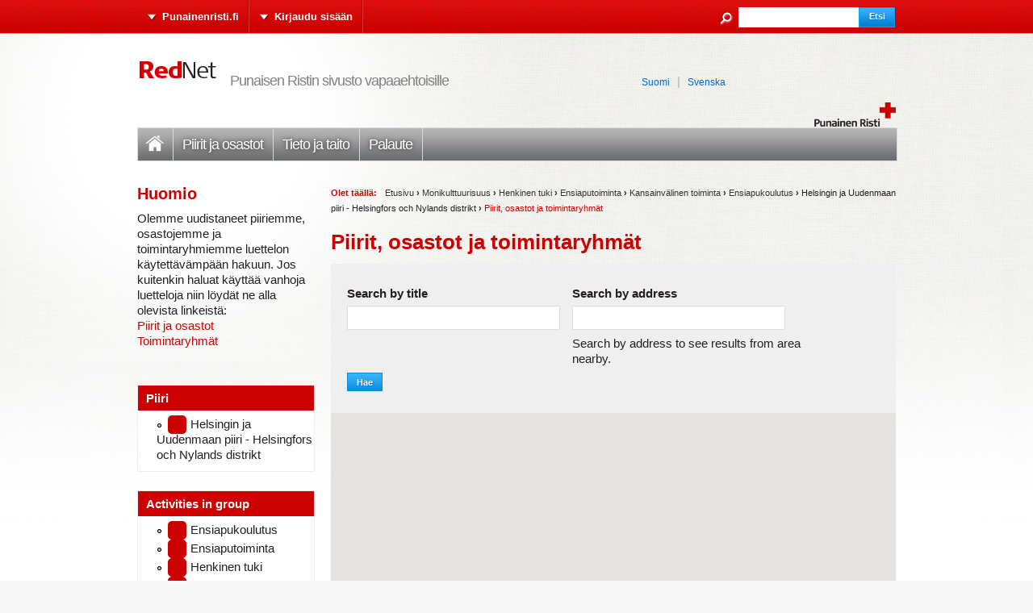

--- FILE ---
content_type: text/html; charset=utf-8
request_url: https://rednet.punainenristi.fi/group-search?f%5B0%5D=field_subjects%3A13&f%5B1%5D=field_subjects%3A160&f%5B2%5D=field_subjects%3A258&f%5B3%5D=field_subjects%3A261&f%5B4%5D=field_subjects%3A1&f%5B5%5D=field_district_reference%3A69
body_size: 6739
content:
<!DOCTYPE html PUBLIC "-//W3C//DTD XHTML+RDFa 1.0//EN"
  "http://www.w3.org/MarkUp/DTD/xhtml-rdfa-1.dtd">
<html xmlns="http://www.w3.org/1999/xhtml" xml:lang="fi" version="XHTML+RDFa 1.0" dir="ltr"
  xmlns:content="http://purl.org/rss/1.0/modules/content/"
  xmlns:dc="http://purl.org/dc/terms/"
  xmlns:foaf="http://xmlns.com/foaf/0.1/"
  xmlns:rdfs="http://www.w3.org/2000/01/rdf-schema#"
  xmlns:sioc="http://rdfs.org/sioc/ns#"
  xmlns:sioct="http://rdfs.org/sioc/types#"
  xmlns:skos="http://www.w3.org/2004/02/skos/core#"
  xmlns:xsd="http://www.w3.org/2001/XMLSchema#">

<head profile="http://www.w3.org/1999/xhtml/vocab">
  <meta http-equiv="Content-Type" content="text/html; charset=utf-8" />
<link rel="shortcut icon" href="https://rednet.punainenristi.fi/sites/all/themes/custom/rednet/favicon.ico" type="image/vnd.microsoft.icon" />
<meta name="generator" content="Drupal 7 (https://www.drupal.org)" />
<link rel="canonical" href="https://rednet.punainenristi.fi/group-search" />
<link rel="shortlink" href="https://rednet.punainenristi.fi/group-search" />
<meta property="og:site_name" content="RedNet" />
<meta property="og:type" content="article" />
<meta property="og:url" content="https://rednet.punainenristi.fi/group-search" />
<meta property="og:title" content="Piirit, osastot ja toimintaryhmät" />
  <title>Piirit, osastot ja toimintaryhmät | RedNet</title>
  <link type="text/css" rel="stylesheet" href="https://rednet.punainenristi.fi/sites/default/files/css/css_j40KCbgPIrP5vJxtSLHehcbIdy39x48LIj4-0JOuoLA.css" media="all" />
<link type="text/css" rel="stylesheet" href="https://rednet.punainenristi.fi/sites/default/files/css/css_DHcXHPYBSjIVaCQZEG4ZlpLkvslnFlBCnQUCzlbRBio.css" media="all" />
<link type="text/css" rel="stylesheet" href="https://rednet.punainenristi.fi/sites/default/files/css/css_XfsKqEku0X_J8tjznu1SMM-shyNrx7OJptOCt6hUFgw.css" media="all" />
<link type="text/css" rel="stylesheet" href="https://rednet.punainenristi.fi/sites/all/themes/custom/rednet/styles/icons.css?t9huqw" media="all" />
<link type="text/css" rel="stylesheet" href="https://rednet.punainenristi.fi/sites/default/files/css/css_aMn7-I_ujDg5BFlE1KYegUJWtf2OctkF0gz_SxP5clk.css" media="all" />
<link type="text/css" rel="stylesheet" href="https://rednet.punainenristi.fi/sites/default/files/css/css_TVctrc-teFA9IK1pZzFtGHgmnTvUGNYmzWyhfx-bzFs.css" media="all" />
<link type="text/css" rel="stylesheet" href="//maxcdn.bootstrapcdn.com/font-awesome/4.7.0/css/font-awesome.min.css" media="all" />
<link type="text/css" rel="stylesheet" href="https://rednet.punainenristi.fi/sites/default/files/css/css_lvB-xeY3rdVBYKpfw21ZcKr4VTsDnyxh7YwTLuvs5Wc.css" media="all" />
<link type="text/css" rel="stylesheet" href="https://rednet.punainenristi.fi/sites/default/files/css/css_R4t8vQCtpp9xrW1Qh0ChUIQPKp9h5JCkA22AG71wGd4.css" media="print" />

<!--[if lte IE 7]>
<link type="text/css" rel="stylesheet" href="https://rednet.punainenristi.fi/sites/all/themes/custom/rednet/styles/ie7.css?t9huqw" media="all" />
<![endif]-->
  <script type="text/javascript" defer="defer" src="https://rednet.punainenristi.fi/sites/default/files/google_tag/language/google_tag.fi.script.js?t9huqw"></script>
<script type="text/javascript" src="https://rednet.punainenristi.fi/sites/all/modules/contrib/jquery_update/replace/jquery/2.2/jquery.min.js?v=2.2.4"></script>
<script type="text/javascript" src="https://rednet.punainenristi.fi/misc/jquery-extend-3.4.0.js?v=2.2.4"></script>
<script type="text/javascript" src="https://rednet.punainenristi.fi/misc/jquery-html-prefilter-3.5.0-backport.js?v=2.2.4"></script>
<script type="text/javascript" src="https://rednet.punainenristi.fi/misc/jquery.once.js?v=1.2"></script>
<script type="text/javascript" src="https://rednet.punainenristi.fi/misc/drupal.js?t9huqw"></script>
<script type="text/javascript" src="https://rednet.punainenristi.fi/sites/all/modules/contrib/equalheights/jquery.equalheights.js?v=1.0"></script>
<script type="text/javascript" src="https://rednet.punainenristi.fi/sites/all/modules/contrib/jquery_update/js/jquery_browser.js?v=0.0.1"></script>
<script type="text/javascript" src="https://rednet.punainenristi.fi/sites/all/modules/contrib/jquery_update/replace/ui/ui/minified/jquery.ui.core.min.js?v=1.10.2"></script>
<script type="text/javascript" src="https://rednet.punainenristi.fi/sites/all/modules/contrib/jquery_update/replace/ui/ui/minified/jquery.ui.widget.min.js?v=1.10.2"></script>
<script type="text/javascript" src="https://rednet.punainenristi.fi/sites/all/modules/contrib/jquery_update/replace/ui/ui/minified/jquery.ui.mouse.min.js?v=1.10.2"></script>
<script type="text/javascript" src="https://rednet.punainenristi.fi/sites/all/modules/contrib/jquery_update/replace/ui/ui/minified/jquery.ui.sortable.min.js?v=1.10.2"></script>
<script type="text/javascript" src="https://maps.googleapis.com/maps/api/js?key=AIzaSyAEzE_U3UqQxwpWxfPTMPTeQn2ll6iQba0&amp;v=3.26"></script>
<script type="text/javascript" src="https://rednet.punainenristi.fi/misc/form-single-submit.js?v=7.103"></script>
<script type="text/javascript" src="https://rednet.punainenristi.fi/sites/all/modules/contrib/entityreference/js/entityreference.js?t9huqw"></script>
<script type="text/javascript" src="https://rednet.punainenristi.fi/sites/all/modules/contrib/equalheights/equalheights.js?t9huqw"></script>
<script type="text/javascript" src="https://rednet.punainenristi.fi/sites/default/files/languages/fi_ShlvvdnWHyI06l5U4DT0ateLR0xN52ridyOUz3OO5MQ.js?t9huqw"></script>
<script type="text/javascript" src="https://rednet.punainenristi.fi/sites/all/libraries/colorbox/jquery.colorbox-min.js?t9huqw"></script>
<script type="text/javascript" src="https://rednet.punainenristi.fi/sites/all/modules/contrib/colorbox/js/colorbox.js?t9huqw"></script>
<script type="text/javascript" src="https://rednet.punainenristi.fi/sites/all/modules/contrib/colorbox/styles/default/colorbox_style.js?t9huqw"></script>
<script type="text/javascript" src="https://cdnjs.cloudflare.com/ajax/libs/cufon/1.09i/cufon-yui.js"></script>
<script type="text/javascript" src="https://rednet.punainenristi.fi/sites/all/modules/contrib/cufon/js/cufon-drupal.js?t9huqw"></script>
<script type="text/javascript" src="https://rednet.punainenristi.fi/sites/all/modules/custom/frc_global/frc_global.js?t9huqw"></script>
<script type="text/javascript" src="https://rednet.punainenristi.fi/sites/all/modules/custom/rednet_site/js/search_labels.js?t9huqw"></script>
<script type="text/javascript" src="https://rednet.punainenristi.fi/sites/all/modules/contrib/ip_geoloc/js/ip_geoloc_gmap_multi_loc.js?t9huqw"></script>
<script type="text/javascript" src="https://rednet.punainenristi.fi/sites/all/libraries/imagesloaded/jquery.imagesloaded.min.js?t9huqw"></script>
<script type="text/javascript" src="https://rednet.punainenristi.fi/sites/all/modules/custom/rednet_fb/js/like_button.js?t9huqw"></script>
<script type="text/javascript" src="https://rednet.punainenristi.fi/sites/all/modules/custom/frc_click_map/frc_click_map.js?t9huqw"></script>
<script type="text/javascript" src="https://rednet.punainenristi.fi/sites/all/modules/contrib/extlink/js/extlink.js?t9huqw"></script>
<script type="text/javascript" src="https://rednet.punainenristi.fi/sites/all/modules/contrib/facetapi/facetapi.js?t9huqw"></script>
<script type="text/javascript" src="https://rednet.punainenristi.fi/sites/all/themes/custom/frc2011/js/jquery.cycle.all.min.js?t9huqw"></script>
<script type="text/javascript" src="https://rednet.punainenristi.fi/sites/all/themes/custom/frc2011/js/jquery.equalheights.js?t9huqw"></script>
<script type="text/javascript" src="https://rednet.punainenristi.fi/sites/all/themes/custom/frc2011/js/frc2011.js?t9huqw"></script>
<script type="text/javascript">
<!--//--><![CDATA[//><!--
jQuery.extend(Drupal.settings, {"basePath":"\/","pathPrefix":"","setHasJsCookie":0,"ajaxPageState":{"theme":"rednet","theme_token":"U_kEcdPmbBjO67Hxx5NrcDW1GGuZHdb0p9NsUj7T8Zs","js":{"0":1,"public:\/\/google_tag\/language\/google_tag.fi.script.js":1,"sites\/all\/modules\/contrib\/jquery_update\/replace\/jquery\/2.2\/jquery.min.js":1,"misc\/jquery-extend-3.4.0.js":1,"misc\/jquery-html-prefilter-3.5.0-backport.js":1,"misc\/jquery.once.js":1,"misc\/drupal.js":1,"sites\/all\/modules\/contrib\/equalheights\/jquery.equalheights.js":1,"sites\/all\/modules\/contrib\/jquery_update\/js\/jquery_browser.js":1,"sites\/all\/modules\/contrib\/jquery_update\/replace\/ui\/ui\/minified\/jquery.ui.core.min.js":1,"sites\/all\/modules\/contrib\/jquery_update\/replace\/ui\/ui\/minified\/jquery.ui.widget.min.js":1,"sites\/all\/modules\/contrib\/jquery_update\/replace\/ui\/ui\/minified\/jquery.ui.mouse.min.js":1,"sites\/all\/modules\/contrib\/jquery_update\/replace\/ui\/ui\/minified\/jquery.ui.sortable.min.js":1,"https:\/\/maps.googleapis.com\/maps\/api\/js?key=AIzaSyAEzE_U3UqQxwpWxfPTMPTeQn2ll6iQba0\u0026v=3.26":1,"misc\/form-single-submit.js":1,"sites\/all\/modules\/contrib\/entityreference\/js\/entityreference.js":1,"sites\/all\/modules\/contrib\/equalheights\/equalheights.js":1,"public:\/\/languages\/fi_ShlvvdnWHyI06l5U4DT0ateLR0xN52ridyOUz3OO5MQ.js":1,"sites\/all\/libraries\/colorbox\/jquery.colorbox-min.js":1,"sites\/all\/modules\/contrib\/colorbox\/js\/colorbox.js":1,"sites\/all\/modules\/contrib\/colorbox\/styles\/default\/colorbox_style.js":1,"https:\/\/cdnjs.cloudflare.com\/ajax\/libs\/cufon\/1.09i\/cufon-yui.js":1,"sites\/all\/modules\/contrib\/cufon\/js\/cufon-drupal.js":1,"sites\/all\/modules\/custom\/frc_global\/frc_global.js":1,"sites\/all\/modules\/custom\/rednet_site\/js\/search_labels.js":1,"sites\/all\/modules\/contrib\/ip_geoloc\/js\/ip_geoloc_gmap_multi_loc.js":1,"sites\/all\/libraries\/imagesloaded\/jquery.imagesloaded.min.js":1,"sites\/all\/modules\/custom\/rednet_fb\/js\/like_button.js":1,"sites\/all\/modules\/custom\/frc_click_map\/frc_click_map.js":1,"sites\/all\/modules\/contrib\/extlink\/js\/extlink.js":1,"sites\/all\/modules\/contrib\/facetapi\/facetapi.js":1,"sites\/all\/themes\/custom\/frc2011\/js\/jquery.cycle.all.min.js":1,"sites\/all\/themes\/custom\/frc2011\/js\/jquery.equalheights.js":1,"sites\/all\/themes\/custom\/frc2011\/js\/frc2011.js":1},"css":{"sites\/all\/themes\/contrib\/ninesixty\/styles\/framework\/reset.css":1,"sites\/all\/themes\/contrib\/ninesixty\/styles\/framework\/text.css":1,"sites\/all\/themes\/custom\/frc2011\/styles\/text.css":1,"modules\/system\/system.base.css":1,"modules\/system\/system.menus.css":1,"modules\/system\/system.messages.css":1,"modules\/system\/system.theme.css":1,"misc\/ui\/jquery.ui.core.css":1,"misc\/ui\/jquery.ui.theme.css":1,"sites\/all\/themes\/custom\/rednet\/styles\/admin_tweaks.css":1,"sites\/all\/themes\/custom\/rednet\/styles\/icons.css":1,"modules\/comment\/comment.css":1,"modules\/field\/theme\/field.css":1,"sites\/all\/modules\/contrib\/field_hidden\/field_hidden.css":1,"sites\/all\/modules\/contrib\/logintoboggan\/logintoboggan.css":1,"modules\/node\/node.css":1,"modules\/search\/search.css":1,"modules\/user\/user.css":1,"sites\/all\/modules\/contrib\/extlink\/css\/extlink.css":1,"sites\/all\/modules\/contrib\/views\/css\/views.css":1,"sites\/all\/modules\/contrib\/colorbox\/styles\/default\/colorbox_style.css":1,"sites\/all\/modules\/contrib\/ctools\/css\/ctools.css":1,"sites\/all\/modules\/contrib\/panels\/css\/panels.css":1,"\/\/maxcdn.bootstrapcdn.com\/font-awesome\/4.7.0\/css\/font-awesome.min.css":1,"ninesixty_grids":1,"sites\/all\/themes\/custom\/frc2011\/styles\/styles.css":1,"sites\/all\/themes\/custom\/rednet\/styles\/rednet.css":1,"sites\/all\/themes\/custom\/rednet\/styles\/print.css":1,"sites\/all\/themes\/custom\/rednet\/styles\/ie7.css":1}},"colorbox":{"opacity":"0.85","current":"{current} \/ {total}","previous":"\u00ab Edellinen","next":"Seuraava \u00bb","close":"Sulje","maxWidth":"98%","maxHeight":"98%","fixed":true,"mobiledetect":true,"mobiledevicewidth":"480px","file_public_path":"\/sites\/default\/files","specificPagesDefaultValue":"admin*\nimagebrowser*\nimg_assist*\nimce*\nnode\/add\/*\nnode\/*\/edit\nprint\/*\nprintpdf\/*\nsystem\/ajax\nsystem\/ajax\/*"},"cufonSelectors":{"0":{"selector":"h1#page-title","options":{"enabled":1,"fontFamily":"SignaOT-Bold"}},"1":{"selector":"#main-menu a","options":{"enabled":1,"fontFamily":"SignaOT-Book"}},"2":{"selector":"#page-top-links ul li a","options":{"enabled":1,"fontFamily":"SignaOT-Bold"}},"3":{"selector":"#carousel-region h2 a","options":{"enabled":1,"fontFamily":"SignaOT-Bold"}},"4":{"selector":"#site-slogan","options":{"enabled":1,"fontFamily":"SignaOT-Book"}},"6":{"selector":".page-tapahtumahaku h1#page-title","options":{"enabled":1,"autoDetect":true}}},"urlIsAjaxTrusted":{"https:\/\/rednet.punainenristi.fi\/group-search":true,"\/group-search?f%5B0%5D=field_subjects%3A13\u0026f%5B1%5D=field_subjects%3A160\u0026f%5B2%5D=field_subjects%3A258\u0026f%5B3%5D=field_subjects%3A261\u0026f%5B4%5D=field_subjects%3A1\u0026f%5B5%5D=field_district_reference%3A69":true},"facetapi":{"view_args":{"group_search:attachment_1":[],"group_search:page":[]},"exposed_input":{"group_search:attachment_1":{"title":"","field_latitude_and_longitude_latlon":""},"group_search:page":{"title":"","field_latitude_and_longitude_latlon":""}},"view_path":{"group_search:attachment_1":"group-search","group_search:page":"group-search"},"view_dom_id":{"group_search:attachment_1":"19bb246739530f3b76b8175e54ede709","group_search:page":"19bb246739530f3b76b8175e54ede709"},"facets":[{"limit":20,"id":"facetapi-facet-search-apigroups-index-block-field-district-reference","searcher":"search_api@groups_index","realmName":"block","facetName":"field_district_reference","queryType":null,"widget":"facetapi_links","showMoreText":"N\u00e4yt\u00e4 lis\u00e4\u00e4","showFewerText":"N\u00e4yt\u00e4 v\u00e4hemm\u00e4n"},{"limit":20,"id":"facetapi-facet-search-apigroups-index-block-field-subjects","searcher":"search_api@groups_index","realmName":"block","facetName":"field_subjects","queryType":null,"widget":"facetapi_links","showMoreText":"N\u00e4yt\u00e4 lis\u00e4\u00e4","showFewerText":"N\u00e4yt\u00e4 v\u00e4hemm\u00e4n"}]},"0":{"ip_geoloc_multi_location_map_div":"ip-geoloc-map-of-view-group_search-attachment_1","ip_geoloc_multi_location_map_options":{"mapTypeId":"roadmap","disableDefaultUI":true,"zoom":2,"zoomControl":true,"scaleControl":true},"ip_geoloc_multi_location_center_option":2,"ip_geoloc_multi_location_center_latlng":false,"ip_geoloc_multi_location_visitor_marker":false,"ip_geoloc_multi_location_visitor_location_gps":true,"ip_geoloc_multi_location_marker_directory":"https:\/\/rednet.punainenristi.fi\/sites\/all\/modules\/contrib\/ip_geoloc\/markers","ip_geoloc_multi_location_marker_width":21,"ip_geoloc_multi_location_marker_height":34,"ip_geoloc_multi_location_marker_anchor":34,"ip_geoloc_multi_location_marker_default_color":"red+dot"},"equalHeightsModule":{"classes":[{"selector":".equal, .activity-a","mediaquery":"","minheight":"","maxheight":"","overflow":"auto"}],"imagesloaded_ie8":1},"googlemap_api_key":"AIzaSyCCHBY7S5tIPBpA0iZIF7JlmGIduyBttPM","extlink":{"extTarget":"_blank","extClass":"ext","extLabel":"(link is external)","extImgClass":0,"extIconPlacement":"append","extSubdomains":1,"extExclude":"","extInclude":"","extCssExclude":"","extCssExplicit":"","extAlert":0,"extAlertText":"This link will take you to an external web site. We are not responsible for their content.","mailtoClass":"mailto","mailtoLabel":"(linkki l\u00e4hett\u00e4\u00e4 s\u00e4hk\u00f6postin)","extUseFontAwesome":false}});
//--><!]]>
</script>
</head>
<body class="html not-front not-logged-in one-sidebar sidebar-first page-group-search i18n-fi" >
  <div id="skip-link">
    <a href="#main-content" class="element-invisible element-focusable">Hyppää pääsisältöön</a>
  </div>
  <noscript aria-hidden="true"><iframe src="https://www.googletagmanager.com/ns.html?id=GTM-T23XL4M" height="0" width="0" style="display:none;visibility:hidden"></iframe></noscript><div id="fb-root"></div>  <div id="page-container">
<div id="page-container-inner">
    <div id="page" class="container-12 clearfix">
                    <div id="page-top" class="clearfix">
                      <div id="page-top-links" class="grid-9">
                                <h2 class="element-invisible">Toissijainen valikko</h2><ul id="secondary-menu" class="secondary-menu inline"><li class="menu-713 first"><a href="http://punainenristi.fi" title="Siirry Punaisen Ristin valtakunnalliselle pääsivustolle">Punainenristi.fi</a></li>
<li class="menu-6256 last"><a href="https://rednet.punainenristi.fi/user/login?current=group-search" title="">Kirjaudu sisään</a></li>
</ul>                          </div>
          
                      <div id="page-top-search" class="grid-3">
                <div class="region region-page-top-search">
    <div id="block-search-form" class="block block-search region-odd region-count-1 clearfix">

    
  <div class="content">
    <form action="/group-search?f%5B0%5D=field_subjects%3A13&amp;f%5B1%5D=field_subjects%3A160&amp;f%5B2%5D=field_subjects%3A258&amp;f%5B3%5D=field_subjects%3A261&amp;f%5B4%5D=field_subjects%3A1&amp;f%5B5%5D=field_district_reference%3A69" method="post" id="search-block-form" accept-charset="UTF-8"><div><div class="container-inline">
      <h2 class="element-invisible">Hakulomake</h2>
    <div class="form-item form-type-textfield form-item-search-block-form">
  <label class="element-invisible" for="edit-search-block-form--2">Etsi </label>
 <input title="Kirjoita haluamasi hakusanat." type="text" id="edit-search-block-form--2" name="search_block_form" value="" size="15" maxlength="128" class="form-text" />
</div>
<div class="form-actions form-wrapper" id="edit-actions"><input type="submit" id="edit-submit" name="op" value="Etsi" class="form-submit" /></div><input type="hidden" name="form_build_id" value="form-wC6UMOZPF4_krHyZ6pHUQuszP0PuE-We4gMZavAmgdI" />
<input type="hidden" name="form_id" value="search_block_form" />
</div>
</div></form>  </div>
</div>
  </div>
            </div>
                  </div>
      
      <div id="site-header" class="clearfix">
        <div id="branding" class="grid-2">
                  <h1 id="brand-id">
            <a href="https://rednet.punainenristi.fi/" title="Etusivu" rel="home">
              <img typeof="foaf:Image" src="https://rednet.punainenristi.fi/sites/all/themes/custom/rednet/logo.png" width="101" height="48" alt="Site Logo" />                          </a>
          </h1>
                </div>

                  <div id="site-slogan" class="grid-7">
            <span class="site-slogan">Punaisen Ristin sivusto vapaaehtoisille</span>
          </div>
        
                  <div id="header-links" class="grid-3">
              <div class="region region-header-links">
    <div id="block-block-4" class="block block-block region-odd region-count-1 clearfix">

    
  <div class="content">
    <p><a href="http://rednet.punainenristi.fi">Suomi</a> | <a href="http://rednet.rodakorset.fi">Svenska</a></p>
  </div>
</div>
<div id="block-rednet-site-frc-logo" class="block block-rednet-site region-even region-count-2 clearfix">

    
  <div class="content">
    <div class="frc-logo frc-logo-fi"></div>  </div>
</div>
  </div>
          </div>
              </div>

      
              <div id="site-menu" class="grid-12">
          <h2 class="element-invisible">Päävalikko</h2><ul id="main-menu" class="main-menu inline"><li class="menu-390 first"><a href="https://rednet.punainenristi.fi/" title="">Etusivu</a></li>
<li class="menu-433"><a href="https://rednet.punainenristi.fi/piirit" title="">Piirit ja osastot</a></li>
<li class="menu-2536"><a href="https://rednet.punainenristi.fi/tietotaito" title="Vanha linkki oli node/1371 knowledge-base">Tieto ja taito</a></li>
<li class="menu-7700 last"><a href="https://www.punainenristi.fi/palaute" title="">Palaute</a></li>
</ul>        </div>
      
          
    <div id="main" class="column grid-9 push-3">

      
      <div class="breadcrumb"><span class="breadcrumb-here">Olet täällä:</span><a href="https://rednet.punainenristi.fi/">Etusivu</a> <span class="breadcrumb-arrow">›</span> <a href="https://rednet.punainenristi.fi/group-search?f%5B0%5D=field_subjects%3A13" class="active">Monikulttuurisuus</a> <span class="breadcrumb-arrow">›</span> <a href="https://rednet.punainenristi.fi/group-search?f%5B0%5D=field_subjects%3A13&amp;f%5B1%5D=field_subjects%3A160" class="active">Henkinen tuki</a> <span class="breadcrumb-arrow">›</span> <a href="https://rednet.punainenristi.fi/group-search?f%5B0%5D=field_subjects%3A13&amp;f%5B1%5D=field_subjects%3A160&amp;f%5B2%5D=field_subjects%3A258" class="active">Ensiaputoiminta</a> <span class="breadcrumb-arrow">›</span> <a href="https://rednet.punainenristi.fi/group-search?f%5B0%5D=field_subjects%3A13&amp;f%5B1%5D=field_subjects%3A160&amp;f%5B2%5D=field_subjects%3A258&amp;f%5B3%5D=field_subjects%3A261" class="active">Kansainvälinen toiminta</a> <span class="breadcrumb-arrow">›</span> <a href="https://rednet.punainenristi.fi/group-search?f%5B0%5D=field_subjects%3A13&amp;f%5B1%5D=field_subjects%3A160&amp;f%5B2%5D=field_subjects%3A258&amp;f%5B3%5D=field_subjects%3A261&amp;f%5B4%5D=field_subjects%3A1" class="active">Ensiapukoulutus</a> <span class="breadcrumb-arrow">›</span> Helsingin ja Uudenmaan piiri -  Helsingfors och Nylands distrikt <span class="breadcrumb-arrow">›</span> <span class="breadcrumb-current">Piirit, osastot ja toimintaryhmät</span></div>
                <h1 class="title" id="page-title">
        Piirit, osastot ja toimintaryhmät      </h1>
          
    
      
      
      <div id="main-content-top" class="clearfix">
              </div>

      <div id="main-content" class="clearfix">
          <div class="region region-content">
    <div class="view view-group-search view-id-group_search view-display-id-page view-dom-id-19bb246739530f3b76b8175e54ede709">
    
      <div class="view-filters">
      <form action="https://rednet.punainenristi.fi/group-search" method="get" id="views-exposed-form-group-search-page" accept-charset="UTF-8"><div><div class="views-exposed-form">
  <div class="views-exposed-widgets clearfix">
          <div id="edit-title-wrapper" class="views-exposed-widget views-widget-filter-title">
                  <label for="edit-title">
            Search by title          </label>
                        <div class="views-widget">
          <div class="form-item form-type-textfield form-item-title">
 <input type="text" id="edit-title" name="title" value="" size="30" maxlength="128" class="form-text" />
</div>
        </div>
              </div>
          <div id="edit-field-latitude-and-longitude-latlon-wrapper" class="views-exposed-widget views-widget-filter-field_latitude_and_longitude_latlon">
                  <label for="edit-field-latitude-and-longitude-latlon">
            Search by address          </label>
                        <div class="views-widget">
          <div class="form-item form-type-textfield form-item-field-latitude-and-longitude-latlon">
 <input type="text" id="edit-field-latitude-and-longitude-latlon" name="field_latitude_and_longitude_latlon" value="" size="30" maxlength="128" class="form-text" />
</div>
        </div>
                  <div class="description">
            Search by address to see results from area nearby.          </div>
              </div>
                    <div class="views-exposed-widget views-submit-button">
      <input type="submit" id="edit-submit-group-search" value="Hae" class="form-submit" />    </div>
      </div>
</div>
</div></form>    </div>
  
      <div class="attachment attachment-before">
      <div class="view view-group-search view-id-group_search view-display-id-attachment_1">
    
  
  
      <div class="view-content">
      <div class="ip-geoloc-map view-based-map">
  
<script>
if (typeof(ip_geoloc_locations) === 'undefined') {
 ip_geoloc_locations = new Array();
}
ip_geoloc_locations['ip-geoloc-map-of-view-group_search-attachment_1'] = [
];
</script>
<div id='ip-geoloc-map-of-view-group_search-attachment_1' style='height:300px'></div></div>
    </div>
  
  
  
  
      <div class="view-footer">
      <p>Map: Google, Map data: Google</p>
    </div>
  
  
</div>     </div>
  
      <div class="view-content">
        <div class="views-row views-row-1 views-row-odd views-row-first views-row-last">
      
  <div class="views-field views-field-title">        <span class="field-content"><a href="https://rednet.punainenristi.fi/rasisminvastainen-viikko">valtakunnallinen rasisminvastainen viikko </a></span>  </div>  
  <div class="views-field views-field-field-group-description">        <span class="field-content"></span>  </div>  
  <div class="views-field views-field-field-subjects">        <span class="field-content"><span class="group-activity-Caregivers activated"><div class="term-hover">Omaishoitajat</div></span><span class="group-activity-First-aidactivities activated"><div class="term-hover">Ensiaputoiminta</div></span><span class="group-activity-First-aidtraining activated"><div class="term-hover">Ensiapukoulutus</div></span><span class="group-activity-Friendshipactivity activated"><div class="term-hover">Ystävätoiminta</div></span><span class="group-activity-Healthadmittance activated"><div class="term-hover">Terveyden edistäminen </div></span><span class="group-activity-Healthpromotion activated"><div class="term-hover">Health promotion</div></span><span class="group-activity-Humanitarianjustice activated"><div class="term-hover">Humanitaarinen oikeus</div></span><span class="group-activity-International activated"><div class="term-hover">Kansainvälinen toiminta</div></span><span class="group-activity-Mentalsupport activated"><div class="term-hover">Henkinen tuki</div></span><span class="group-activity-Multiculture activated"><div class="term-hover">Monikulttuurisuus</div></span><span class="group-activity-Organization activated"><div class="term-hover">Järjestö</div></span></span>  </div>  </div>
    </div>
  
  
  
  
  
  
</div>   </div>
      </div>

      <div id="bottom-thirds-wrapper" class="clearfix">
        <div id="main-content-bottom-23">
          <div class="third-container">
                      </div>
        </div>
        <div id="main-content-bottom-13">
          <div class="third-container">
                      </div>
        </div>
      </div>

      <div id="main-content-bottom" class="clearfix">
              </div>

      
          </div> 
          <div id="sidebar-first" class="column sidebar grid-3 pull-9">
          <div class="region region-sidebar-first">
    <div id="block-block-5" class="block block-block region-odd region-count-1 clearfix">

    <h2 class="title">Huomio</h2>
  
  <div class="content">
    <p>Olemme uudistaneet piiriemme, osastojemme ja toimintaryhmiemme luettelon käytettävämpään hakuun. Jos kuitenkin haluat käyttää vanhoja luetteloja niin löydät ne alla olevista linkeistä:<br /><a href="/piirit" style="color: rgb(204, 0, 0);">Piirit ja osastot</a><span> </span><br /><a href="/volunteer-groups" style="color: rgb(204, 0, 0);">Toimintaryhmät</a></p>
  </div>
</div>
<div id="block-facetapi-svzteu3fwd4hylpyv2j0saleiicxusl2" class="block block-facetapi block--ajax_facets region-even region-count-2 clearfix">

    <h2 class="title">Piiri</h2>
  
  <div class="content">
    <div class="item-list"><ul class="facetapi-facetapi-links facetapi-facet-field-district-reference" id="facetapi-facet-search-apigroups-index-block-field-district-reference"><li class="active leaf first last"><a href="https://rednet.punainenristi.fi/group-search?f%5B0%5D=field_subjects%3A13&amp;f%5B1%5D=field_subjects%3A160&amp;f%5B2%5D=field_subjects%3A258&amp;f%5B3%5D=field_subjects%3A261&amp;f%5B4%5D=field_subjects%3A1" class="facetapi-active active active" rel="nofollow" id="facetapi-link--5">(-) <span class="element-invisible"> Remove Helsingin ja Uudenmaan piiri -  Helsingfors och Nylands distrikt filter </span></a>Helsingin ja Uudenmaan piiri -  Helsingfors och Nylands distrikt</li>
</ul></div>  </div>
</div>
<div id="block-facetapi-ujpfvw1jqp7smhobelgo1h2vjlvorxh5" class="block block-facetapi block--ajax_facets region-odd region-count-3 clearfix">

    <h2 class="title">Activities in group</h2>
  
  <div class="content">
    <div class="item-list"><ul class="facetapi-facetapi-links facetapi-facet-field-subjects" id="facetapi-facet-search-apigroups-index-block-field-subjects"><li class="active leaf first"><a href="https://rednet.punainenristi.fi/group-search?f%5B0%5D=field_subjects%3A13&amp;f%5B1%5D=field_subjects%3A160&amp;f%5B2%5D=field_subjects%3A258&amp;f%5B3%5D=field_subjects%3A261&amp;f%5B4%5D=field_district_reference%3A69" class="facetapi-active active active" rel="nofollow" id="facetapi-link--6">(-) <span class="element-invisible"> Remove Ensiapukoulutus filter </span></a>Ensiapukoulutus</li>
<li class="active leaf"><a href="https://rednet.punainenristi.fi/group-search?f%5B0%5D=field_subjects%3A13&amp;f%5B1%5D=field_subjects%3A160&amp;f%5B2%5D=field_subjects%3A261&amp;f%5B3%5D=field_subjects%3A1&amp;f%5B4%5D=field_district_reference%3A69" class="facetapi-active active active" rel="nofollow" id="facetapi-link--7">(-) <span class="element-invisible"> Remove Ensiaputoiminta filter </span></a>Ensiaputoiminta</li>
<li class="active leaf"><a href="https://rednet.punainenristi.fi/group-search?f%5B0%5D=field_subjects%3A13&amp;f%5B1%5D=field_subjects%3A258&amp;f%5B2%5D=field_subjects%3A261&amp;f%5B3%5D=field_subjects%3A1&amp;f%5B4%5D=field_district_reference%3A69" class="facetapi-active active active" rel="nofollow" id="facetapi-link--8">(-) <span class="element-invisible"> Remove Henkinen tuki filter </span></a>Henkinen tuki</li>
<li class="active leaf"><a href="https://rednet.punainenristi.fi/group-search?f%5B0%5D=field_subjects%3A13&amp;f%5B1%5D=field_subjects%3A160&amp;f%5B2%5D=field_subjects%3A258&amp;f%5B3%5D=field_subjects%3A1&amp;f%5B4%5D=field_district_reference%3A69" class="facetapi-active active active" rel="nofollow" id="facetapi-link--9">(-) <span class="element-invisible"> Remove Kansainvälinen toiminta filter </span></a>Kansainvälinen toiminta</li>
<li class="active leaf"><a href="https://rednet.punainenristi.fi/group-search?f%5B0%5D=field_subjects%3A160&amp;f%5B1%5D=field_subjects%3A258&amp;f%5B2%5D=field_subjects%3A261&amp;f%5B3%5D=field_subjects%3A1&amp;f%5B4%5D=field_district_reference%3A69" class="facetapi-active active active" rel="nofollow" id="facetapi-link--10">(-) <span class="element-invisible"> Remove Monikulttuurisuus filter </span></a>Monikulttuurisuus</li>
<li class="leaf"><a href="https://rednet.punainenristi.fi/group-search?f%5B0%5D=field_subjects%3A13&amp;f%5B1%5D=field_subjects%3A160&amp;f%5B2%5D=field_subjects%3A258&amp;f%5B3%5D=field_subjects%3A261&amp;f%5B4%5D=field_subjects%3A1&amp;f%5B5%5D=field_district_reference%3A69&amp;f%5B6%5D=field_subjects%3A272" class="facetapi-inactive active" rel="nofollow" id="facetapi-link--11">Health promotion (1)<span class="element-invisible"> Apply Health promotion filter </span></a></li>
<li class="leaf"><a href="https://rednet.punainenristi.fi/group-search?f%5B0%5D=field_subjects%3A13&amp;f%5B1%5D=field_subjects%3A160&amp;f%5B2%5D=field_subjects%3A258&amp;f%5B3%5D=field_subjects%3A261&amp;f%5B4%5D=field_subjects%3A1&amp;f%5B5%5D=field_district_reference%3A69&amp;f%5B6%5D=field_subjects%3A4" class="facetapi-inactive active" rel="nofollow" id="facetapi-link--12">Humanitaarinen oikeus (1)<span class="element-invisible"> Apply Humanitaarinen oikeus filter </span></a></li>
<li class="leaf"><a href="https://rednet.punainenristi.fi/group-search?f%5B0%5D=field_subjects%3A13&amp;f%5B1%5D=field_subjects%3A160&amp;f%5B2%5D=field_subjects%3A258&amp;f%5B3%5D=field_subjects%3A261&amp;f%5B4%5D=field_subjects%3A1&amp;f%5B5%5D=field_district_reference%3A69&amp;f%5B6%5D=field_subjects%3A5" class="facetapi-inactive active" rel="nofollow" id="facetapi-link--13">Järjestö (1)<span class="element-invisible"> Apply Järjestö filter </span></a></li>
<li class="leaf"><a href="https://rednet.punainenristi.fi/group-search?f%5B0%5D=field_subjects%3A13&amp;f%5B1%5D=field_subjects%3A160&amp;f%5B2%5D=field_subjects%3A258&amp;f%5B3%5D=field_subjects%3A261&amp;f%5B4%5D=field_subjects%3A1&amp;f%5B5%5D=field_district_reference%3A69&amp;f%5B6%5D=field_subjects%3A15" class="facetapi-inactive active" rel="nofollow" id="facetapi-link--14">Omaishoitajat (1)<span class="element-invisible"> Apply Omaishoitajat filter </span></a></li>
<li class="leaf"><a href="https://rednet.punainenristi.fi/group-search?f%5B0%5D=field_subjects%3A13&amp;f%5B1%5D=field_subjects%3A160&amp;f%5B2%5D=field_subjects%3A258&amp;f%5B3%5D=field_subjects%3A261&amp;f%5B4%5D=field_subjects%3A1&amp;f%5B5%5D=field_district_reference%3A69&amp;f%5B6%5D=field_subjects%3A20" class="facetapi-inactive active" rel="nofollow" id="facetapi-link--15">Terveyden edistäminen  (1)<span class="element-invisible"> Apply Terveyden edistäminen  filter </span></a></li>
<li class="leaf last"><a href="https://rednet.punainenristi.fi/group-search?f%5B0%5D=field_subjects%3A13&amp;f%5B1%5D=field_subjects%3A160&amp;f%5B2%5D=field_subjects%3A258&amp;f%5B3%5D=field_subjects%3A261&amp;f%5B4%5D=field_subjects%3A1&amp;f%5B5%5D=field_district_reference%3A69&amp;f%5B6%5D=field_subjects%3A22" class="facetapi-inactive active" rel="nofollow" id="facetapi-link--16">Ystävätoiminta (1)<span class="element-invisible"> Apply Ystävätoiminta filter </span></a></li>
</ul></div>  </div>
</div>
  </div>
      </div>
    
    
  </div> </div>
    <div id="footer" class="clear clearfix  footer-without-social-links">
  <div id="footer-container" class="container-12 clearfix">
    
    
      </div>
  </div>
</div>
  <script type="text/javascript">
<!--//--><![CDATA[//><!--
Cufon.now();
//--><!]]>
</script>
</body>
</html>


--- FILE ---
content_type: application/javascript
request_url: https://rednet.punainenristi.fi/sites/all/modules/custom/frc_click_map/frc_click_map.js?t9huqw
body_size: 76
content:
(function ($, Drupal, window, document, undefined) {
  $(document).ready(function() {
    // Define id for the image.
    $(document).on('click', '#frc_click_map_district', function(ev) {
      // Get click coords.
      var X = $(this).offset().left;
      var Y = $(this).offset().top;
      var height = $('#frc_click_map_district').height();
      var width = $('#frc_click_map_district').width();
      var img_url = $('#frc_click_map_district').attr('src');

      mouseX = ev.pageX - X;
      mouseY = ev.pageY - Y;

      if (mouseX > 500) { mouseX -= 13; }

      // DEBUG: Coords.
      // alert("x=" + mouseX + " y=" + mouseY);

      // Call the menu callback defined in the module file.
      $.ajax({
        type: 'POST',
        url: '/click_map_callback',
        data: { x: mouseX, y: mouseY, url: img_url, width: width, height: height },
        success: function(data) {
          if (data !== '') {
            window.location.replace(data);
          }
        },
        dataType: 'json'
      });
    });
  });
})(jQuery, Drupal, this, this.document);


--- FILE ---
content_type: application/javascript
request_url: https://rednet.punainenristi.fi/sites/all/modules/custom/rednet_site/js/search_labels.js?t9huqw
body_size: -146
content:
// Hide field labels on text input click.
(function ($) {

  Drupal.behaviors.RedNetHideLabels = {
    attach: function (context) {
    	$("#views-exposed-form-groups-groups-branches input.form-text, #views-exposed-form-groups-volunteer-groups input.form-text")
    		.each(function() {
    			if (this.value) {
    				$(this).parents('.views-exposed-widget').find('label').hide();
    			}
    		})
    		.focus(function(){
    			$(this).parents('.views-exposed-widget').find('label').hide();
    		})
    		.blur(function(){
    			if (!this.value) {
    				$(this).parents('.views-exposed-widget').find('label').show();
    			}
    		});
    }
  };

})(jQuery);


--- FILE ---
content_type: application/javascript
request_url: https://rednet.punainenristi.fi/sites/all/modules/custom/frc_global/frc_global.js?t9huqw
body_size: -129
content:
(function ($) {
  Drupal.behaviors.frc_global = {
    attach: function (context, settings) {
      $('#lang-links li a:not(.frc-ga-processed)').each(function(){
        $(this).click(function(e) {
          url = $(this).attr('href');
          _gaq.push(['_link', url]);
          return false;
        });
        $(this).addClass('frc-ga-processed');
      });
      $("a[href*='punaisenristinkauppa.fi']:not(.frc-ga-processed)").each(function(){
        $(this).click(function(e) {
          url = $(this).attr('href');
          _gaq.push(['_link', url]);
          return false;
        });
        $(this).addClass('frc-ga-processed');
      });
      $("a[href*='rodakorsbutiken.fi']:not(.frc-ga-processed)").each(function(){
        $(this).click(function(e) {
          url = $(this).attr('href');
          _gaq.push(['_link', url]);
          return false;
        });
        $(this).addClass('frc-ga-processed');
      });

    }
  };
})(jQuery);
